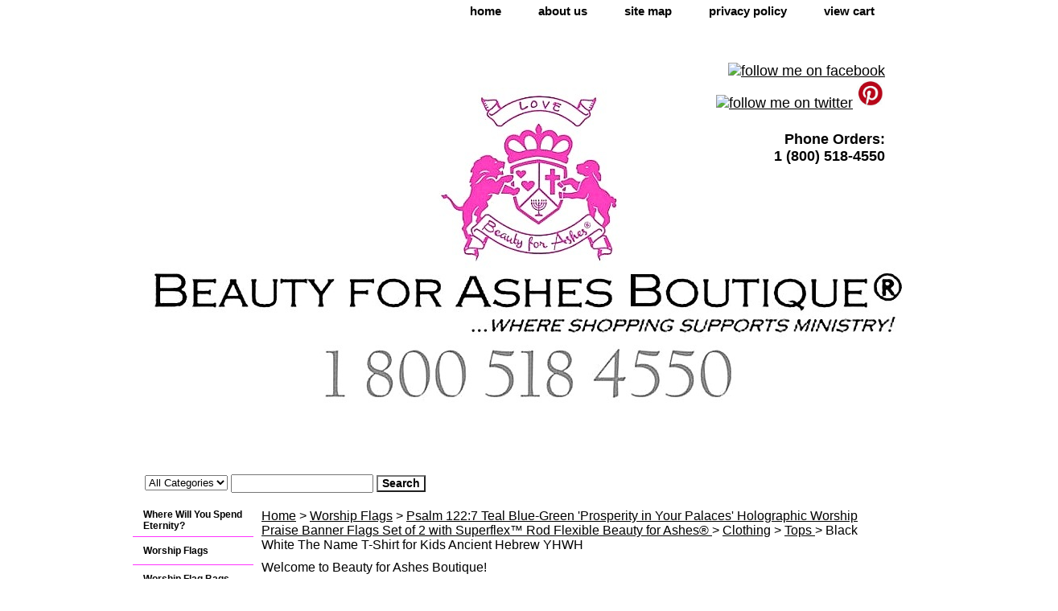

--- FILE ---
content_type: text/html
request_url: https://beautyforashesboutique.com/black-white-the-name-t-shirt-for-kids-ancient-hebrew-yhwh.html
body_size: 6945
content:
<!DOCTYPE html PUBLIC "-//W3C//DTD XHTML 1.0 Strict//EN" "http://www.w3.org/TR/xhtml1/DTD/xhtml1-strict.dtd"><html><head>
<meta property="og:title" content="Black White The Name T-Shirt for Kids Ancient Hebrew YHWH" />
<meta property="og:type" content="product" />
<meta property="og:url" content="https://www.beautyforashesboutique.com/black-white-the-name-t-shirt-for-kids-ancient-hebrew-yhwh.html" />
<meta property="og:image" content="https://s.turbifycdn.com/aah/yhst-55917698141874/black-white-the-name-t-shirt-for-kids-ancient-hebrew-yhwh-40.jpg" />
<meta property="og:site_name" content="www.beautyforashesboutique.com" />
<meta property="fb:app_id" content="102587524770" />
<script language="javascript">
document.getElementsByTagName('html')[0].setAttribute('xmlns:fb', 'http://www.facebook.com/2008/fbml');
</script>
<meta property="og:description" content="Your choice of Black with white print or White with black print.  YHWH in ancient Hebrew.  The Name T Shirt for children comes in Youth sizes S, M, and L. 

Small - 30&quot; Chest

Medium - 33&quot; Chest

Large - 34&quot; Chest" />
<title>Black White The Name T-Shirt for Kids Ancient Hebrew YHWH</title><meta name="Description" content="Your choice of Black with white print or White with black print.  YHWH in ancient Hebrew.  The Name T Shirt for children comes in Youth sizes S, M, and L.  " /><meta name="Keywords" content="Black, White, The, Name, T-Shirt, for, Kids, Ancient, Hebrew, YHWH, Boys, Girls, Youth, Children" /><link rel="stylesheet" type="text/css" href="css-base.css" /><link rel="stylesheet" type="text/css" href="css-element.css" /><link rel="stylesheet" type="text/css" href="css-contents.css" /><link rel="stylesheet" type="text/css" href="css-edits.css" /><meta name="google-site-verification" content="LfI-0acsb3GStgiGe97qVIawYb7NuLVM--7EAL8XjqI" />
<script>
  (function(i,s,o,g,r,a,m){i['GoogleAnalyticsObject']=r;i[r]=i[r]||function(){
  (i[r].q=i[r].q||[]).push(arguments)},i[r].l=1*new Date();a=s.createElement(o),
  m=s.getElementsByTagName(o)[0];a.async=1;a.src=g;m.parentNode.insertBefore(a,m)
  })(window,document,'script','//www.google-analytics.com/analytics.js','ga');

  ga('create', 'UA-44402431-1', 'beautyforashesboutique.com');
  ga('send', 'pageview');

</script></head><body class="vertical" id="itemtype"><script type="text/javascript" id="yfc_loader" src="https://turbifycdn.com/store/migration/loader-min-1.0.34.js?q=yhst-55917698141874&ts=1767373969&p=1&h=order.store.turbify.net"></script> <div id="ys_superbar">
	   <div id="ys_cpers">
		<div id="yscp_welcome_msg"></div>
		<div id="yscp_signin_link"></div>
		<div id="yscp_myaccount_link"></div>
		<div id="yscp_signout_link"></div>
	   </div>
	   <div id="yfc_mini"></div>
	   <div class="ys_clear"></div>
	</div>
      <div id="container"><div id="header"><ul id="nav-general"><li><a href="index.html">home</a></li><li><a href="info.html">about us</a></li><li><a href="ind.html">site map</a></li><li><a href="privacypolicy.html">privacy policy</a></li><li><a href="https://order.store.turbify.net/yhst-55917698141874/cgi-bin/wg-order?yhst-55917698141874">view cart</a></li></ul><br class="clear" /><h3 id="brandmark"><a href="index.html" title=""><img src="https://s.turbifycdn.com/aah/yhst-55917698141874/search-1.jpg" width="1137" height="535" border="0" hspace="0" vspace="0" alt="" /></a></h3><strong id="slogan"><a target="_blank" title="find us on Facebook" href="https://www.facebook.com/Beauty-for-Ashes-Boutique-103410317884/"><img alt="follow me on facebook" src="//login.create.net/images/icons/user/facebook_30x30.png" border=0></a>
<a target="_blank" title="follow me on twitter" href="http://www.twitter.com/BFAJewelry"><img alt="follow me on twitter" src="//login.create.net/images/icons/user/twitter_30x30.png" border=0></a>
<a target="_blank" title="follow me on pinterest" href="http://www.pinterest.com/beautyforashesb/"><img src="https://sep.turbifycdn.com/ty/cdn/yhst-55917698141874/pinterestsmaller.jpg?t=1767373969&"height="35" width="35"/></a><p>

<H4>Phone Orders: <div>
  1 (800) 518-4550</H3>
</p></strong></div><form id="searcharea" name="searcharea" action="nsearch.html" method="GET"><fieldset><select onchange="if (typeof YSB_AUTOCOMPLETE == 'object') { YSB_AUTOCOMPLETE.controller.setSuggestCategory(event); }" name="section"><option value="">All Categories</option></select><label for="query" class="labelfield"><input autocomplete="off" type="text" id="query" name="query" placeholder="" onkeyup="if (typeof YSB_AUTOCOMPLETE == 'object') { YSB_AUTOCOMPLETE.controller.suggest(event); }"></label><label for="searchsubmit" class="buttonlabel"><input type="submit" id="searchsubmit" class="ys_primary" value="Search" name="searchsubmit"><input type="hidden" value="yhst-55917698141874" name="vwcatalog"></label></fieldset></form>   <script type="text/javascript"> 
                    var isSafari = !!navigator.userAgent.match(/Version\/[\d\.]+.*Safari/); 
                    var isIOS = !!navigator.platform && /iPad|iPhone|iPod/.test(navigator.platform); 
                    if (isSafari && isIOS) { 
                        document.forms["searcharea"].onsubmit = function (searchAreaForm) { 
                            var elementsList = this.elements, queryString = '', url = '', action = this.action; 
                            for(var i = 0; i < elementsList.length; i++) { 
                                if (elementsList[i].name) { 
                                    if (queryString) { 
                                        queryString = queryString + "&" +  elementsList[i].name + "=" + encodeURIComponent(elementsList[i].value); 
                                    } else { 
                                        queryString = elementsList[i].name + "=" + encodeURIComponent(elementsList[i].value); 
                                    } 
                                } 
                            } 
                            if (action.indexOf("?") == -1) { 
                                action = action + "?"; 
                            } 
                            url = action + queryString; 
                            window.location.href = url; 
                            return false; 
                        } 
                    } 
                </script> 
        <div id="bodyshell"><div id="bodycontent"><div class="breadcrumbs"><a href="index.html">Home</a> &gt; <a href="wowafl.html">Worship Flags</a> &gt; <a href="psalm-122-7-teal-blue-green-prosperity-in-your-palaces-holographic-worship-flags-set-of-2.html">Psalm 122:7 Teal Blue-Green 'Prosperity in Your Palaces' Holographic Worship Praise Banner Flags Set of 2 with Superflex� Rod Flexible Beauty for Ashes� </a> &gt; <a href="clothing.html">Clothing</a> &gt; <a href="tshirts.html">Tops </a> &gt; Black White The Name T-Shirt for Kids Ancient Hebrew YHWH</div><div id="introtext">Welcome to Beauty for Ashes Boutique!</div><div id="contentarea"><div><h1 id="item-contenttitle">Black White The Name T-Shirt for Kids Ancient Hebrew YHWH</h1><div id="itemarea"><img src="https://s.turbifycdn.com/aah/yhst-55917698141874/black-white-the-name-t-shirt-for-kids-ancient-hebrew-yhwh-48.jpg" width="414" height="480" border="0" hspace="0" vspace="0" alt="Black White The Name T-Shirt for Kids Ancient Hebrew YHWH" class="image-l" title="Black White The Name T-Shirt for Kids Ancient Hebrew YHWH" /><div class="itemform productInfo"><form method="POST" action="https://order.store.turbify.net/yhst-55917698141874/cgi-bin/wg-order?yhst-55917698141874+black-white-the-name-t-shirt-for-kids-ancient-hebrew-yhwh"><div class="code">Item# <em>black-white-the-name-t-shirt-for-kids-ancient-hebrew-yhwh</em></div><div class="price-bold">$15.00</div><span class="multiLineOption"><span class="itemoption">Color:&nbsp;</span><select name="Color"><option value="Black">Black</option><option value="White">White</option></select></span> <span class="multiLineOption"><span class="itemoption">Size:&nbsp;</span><select name="Size"><option value="Youth Small Chest: 30">Youth Small Chest: 30</option><option value="Youth Medium Chest:33">Youth Medium Chest:33</option><option value="Youth Large Chest:34">Youth Large Chest:34</option></select></span> <div class="itemavailable"><em>Availability: </em>Usually ships the next business day</div><input type="submit" value="Add to cart" class="ys_primary" title="Add to cart" /><input name="vwcatalog" type="hidden" value="yhst-55917698141874" /><input name="vwitem" type="hidden" value="black-white-the-name-t-shirt-for-kids-ancient-hebrew-yhwh" /><input type="hidden" name=".autodone" value="https://beautyforashesboutique.com/black-white-the-name-t-shirt-for-kids-ancient-hebrew-yhwh.html" /></form></div><div style="clear:both"></div><div class="ys_promoitempage" id="ys_promoitempage" itemid="black-white-the-name-t-shirt-for-kids-ancient-hebrew-yhwh" itemcode="black-white-the-name-t-shirt-for-kids-ancient-hebrew-yhwh" categoryflag="0"></div>
<script language="javascript">
document.getElementsByTagName('html')[0].setAttribute('xmlns:og', 'http://opengraphprotocol.org/schema/');
</script>
<div id="ys_social_top_hr"></div>
<div id="ys_social_media">
<div id="ys_social_tweet">
<script language="javascript">function tweetwindowopen(url,width,height){var left=parseInt((screen.availWidth/2)-(width/2));var top=parseInt((screen.availHeight/2)-(height/2));var prop="width="+width+",height="+height+",left="+left+",top="+top+",screenX="+left+",screenY="+top;window.open (NULL, url,'tweetwindow',prop);}</script>
<a href="javascript:void(0);" title="Tweet"><img id="ys_social_custom_tweet_icon" src="https://s.turbifycdn.com/ae/store/secure/twitter.png" onClick="tweetwindowopen('https://twitter.com/share?count=none&text=Black+White+The+Name+T-Shirt+for+Kids+Ancient+Hebrew+YHWH&url=https%3a//www.beautyforashesboutique.com/black-white-the-name-t-shirt-for-kids-ancient-hebrew-yhwh.html',550, 514)"></a></div>
<div id="ys_social_v_separator"><img src="https://s.turbifycdn.com/ae/store/secure/v-separator.gif"></div>
<div id="ys_social_pinterest">
<a href="https://pinterest.com/pin/create/button/?url=https://www.beautyforashesboutique.com/black-white-the-name-t-shirt-for-kids-ancient-hebrew-yhwh.html&media=https://s.turbifycdn.com/aah/yhst-55917698141874/black-white-the-name-t-shirt-for-kids-ancient-hebrew-yhwh-39.jpg&description=Black White The Name T-Shirt for Kids Ancient Hebrew YHWH" class="pin-it-button" count-layout="horizontal"><img border="0" src="//assets.pinterest.com/images/PinExt.png" title="Pin It" /></a></div>
<script type="text/javascript" src="//assets.pinterest.com/js/pinit.js"></script><!--[if gt IE 6]>
<div id="ys_social_v_separator"><img src="https://s.turbifycdn.com/ae/store/secure/v-separator.gif"></div>
<![endif]-->
<!--[if !IE]><!-->
<div id="ys_social_v_separator"><img src="https://s.turbifycdn.com/ae/store/secure/v-separator.gif"></div>
<!--<![endif]-->
<div id="ys_social_fblike">
<!--[if gt IE 6]>
<script language="javascript">
document.getElementsByTagName('html')[0].setAttribute('xmlns:fb', 'http://ogp.me/ns/fb#');
</script>
<div id="fb-root"></div><script>(function(d, s, id) {var js, fjs = d.getElementsByTagName(s)[0];if (d.getElementById(id)) return;js = d.createElement(s); js.id = id;js.src = '//connect.facebook.net/en_US/all.js#xfbml=1&appId=102587524770';fjs.parentNode.insertBefore(js, fjs);}(document, 'script', 'facebook-jssdk'));</script><fb:like href="https://www.beautyforashesboutique.com/black-white-the-name-t-shirt-for-kids-ancient-hebrew-yhwh.html" layout="standard" show_faces="false" width="350" action="like" colorscheme="light"></fb:like>
<![endif]-->
<!--[if !IE]><!-->
<script language="javascript">
document.getElementsByTagName('html')[0].setAttribute('xmlns:fb', 'http://ogp.me/ns/fb#');
</script>
<div id="fb-root"></div><script>(function(d, s, id) {var js, fjs = d.getElementsByTagName(s)[0];if (d.getElementById(id)) return;js = d.createElement(s); js.id = id;js.src = '//connect.facebook.net/en_US/all.js#xfbml=1&appId=102587524770';fjs.parentNode.insertBefore(js, fjs);}(document, 'script', 'facebook-jssdk'));</script><fb:like href="https://www.beautyforashesboutique.com/black-white-the-name-t-shirt-for-kids-ancient-hebrew-yhwh.html" layout="standard" show_faces="false" width="350" action="like" colorscheme="light"></fb:like>
<!--<![endif]-->
</div>
</div>
<div id="ys_social_bottom_hr"></div>
</div><div id="caption"><h2 id="itempage-captiontitle">Product Description</h2><img src="https://s.turbifycdn.com/aah/yhst-55917698141874/black-white-the-name-t-shirt-for-kids-ancient-hebrew-yhwh-49.jpg" width="480" height="438" border="0" hspace="0" vspace="0" alt="Black White The Name T-Shirt for Kids Ancient Hebrew YHWH" class="image-l" title="Black White The Name T-Shirt for Kids Ancient Hebrew YHWH" /><div>Your choice of Black with white print or White with black print.  YHWH in ancient Hebrew.  The Name T Shirt for children comes in Youth sizes S, M, and L.<br /><br />Small - 30" Chest<br /><br />Medium - 33" Chest<br /><br />Large - 34" Chest</div></div><br clear="all" /></div></div><div id="finaltext"><a
href="http://beautyforashesboutique.com/siupforfudi.html">Sign up for our weekly newsletter!</a><br /><br /><marquee direction=left bgcolor=pink>Thank you for shopping at Beauty for Ashes Boutique ...where shopping supports ministry!</marquee><br /><br />
<h3> Phone Orders:
1 (800) 518-4550</h3></div></div><div id="nav-product"><ul><li><a href="https://soundcloud.com/its-your-devine-destiny/what-does-your-future-hold-where-are-you-headed" title="Where Will You Spend Eternity?">Where Will You Spend Eternity?</a></li><li><a href="wowafl.html" title="Worship Flags">Worship Flags</a></li><li><a href="woflba.html" title="Worship Flag Bags">Worship Flag Bags</a></li><li><a href="anointingoils.html" title="Anointing Oils">Anointing Oils</a></li><li><a href="jewelry1.html" title="Jewelry">Jewelry</a></li><li><a href="clothing.html" title="Clothing">Clothing</a></li><li><a href="accessorieshats.html" title="Accessories &amp; Handbags">Accessories & Handbags</a></li><li><a href="mens.html" title="Mens">Mens</a></li><li><a href="psalty.html" title="Psalty Kids Praise Music CD/DVD">Psalty Kids Praise Music CD/DVD</a></li><li><a href="divinehealth.html" title="Divine Health/Global Healing Products">Divine Health/Global Healing Products</a></li><li><a href="resources.html" title="Resources/Books Worship CD/DVD">Resources/Books Worship CD/DVD</a></li><li><a href="ityodiderash.html" title="It's Your Divine Destiny Radio/Podcast">It's Your Divine Destiny Radio/Podcast</a></li><li><a href="miwesu.html" title="Supported Ministries">Supported Ministries</a></li><li><a href="siupforfudi.html" title="Community of Believers">Community of Believers</a></li><li><a href="https://checkout.square.site/merchant/GX9E4F1T0680E/checkout/2WKPPY4PFWIZXKTGRC6OVOVH" title="Square Payments">Square Payments</a></li><li><a href="inboreforfr.html" title="Inspirational Books/Videos  Read/Watch FREE!">Inspirational Books/Videos  Read/Watch FREE!</a></li><li><a href="chyost.html" title="Change Your Status">Change Your Status</a></li></ul></div></div><div id="footer"><span id="footer-links"><a href="index.html">home</a> | <a href="info.html">about us</a> | <a href="ind.html">site map</a> | <a href="privacypolicy.html">privacy policy</a> | <a href="https://order.store.turbify.net/yhst-55917698141874/cgi-bin/wg-order?yhst-55917698141874">view cart</a></span><span id="copyright">Copyright � 2007 Beauty for Ashes Boutique All Rights Reserved.</span></div></div></body>
<script type="text/javascript">var PAGE_ATTRS = {'storeId': 'yhst-55917698141874', 'itemId': 'black-white-the-name-t-shirt-for-kids-ancient-hebrew-yhwh', 'isOrderable': '1', 'name': 'Black White The Name T-Shirt for Kids Ancient Hebrew YHWH', 'salePrice': '15.00', 'listPrice': '15.00', 'brand': '', 'model': '', 'promoted': '', 'createTime': '1767373969', 'modifiedTime': '1767373969', 'catNamePath': 'Worship Flags > Psalm 122:7 Teal Blue-Green Prosperity in Your Palaces Holographic Worship Praise Banner Flags Set of 2 with Superflex� Rod Flexible Beauty for Ashes� > Clothing > Tops�', 'upc': ''};</script><!-- Google tag (gtag.js) -->  <script async src='https://www.googletagmanager.com/gtag/js?id=UA-44402431-1'></script><script> window.dataLayer = window.dataLayer || [];  function gtag(){dataLayer.push(arguments);}  gtag('js', new Date());  gtag('config', 'UA-44402431-1');</script><script> var YStore = window.YStore || {}; var GA_GLOBALS = window.GA_GLOBALS || {}; var GA_CLIENT_ID; try { YStore.GA = (function() { var isSearchPage = (typeof(window.location) === 'object' && typeof(window.location.href) === 'string' && window.location.href.indexOf('nsearch') !== -1); var isProductPage = (typeof(PAGE_ATTRS) === 'object' && PAGE_ATTRS.isOrderable === '1' && typeof(PAGE_ATTRS.name) === 'string'); function initGA() { } function setProductPageView() { PAGE_ATTRS.category = PAGE_ATTRS.catNamePath.replace(/ > /g, '/'); PAGE_ATTRS.category = PAGE_ATTRS.category.replace(/>/g, '/'); gtag('event', 'view_item', { currency: 'USD', value: parseFloat(PAGE_ATTRS.salePrice), items: [{ item_name: PAGE_ATTRS.name, item_category: PAGE_ATTRS.category, item_brand: PAGE_ATTRS.brand, price: parseFloat(PAGE_ATTRS.salePrice) }] }); } function defaultTrackAddToCart() { var all_forms = document.forms; document.addEventListener('DOMContentLoaded', event => { for (var i = 0; i < all_forms.length; i += 1) { if (typeof storeCheckoutDomain != 'undefined' && storeCheckoutDomain != 'order.store.turbify.net') { all_forms[i].addEventListener('submit', function(e) { if (typeof(GA_GLOBALS.dont_track_add_to_cart) !== 'undefined' && GA_GLOBALS.dont_track_add_to_cart === true) { return; } e = e || window.event; var target = e.target || e.srcElement; if (typeof(target) === 'object' && typeof(target.id) === 'string' && target.id.indexOf('yfc') === -1 && e.defaultPrevented === true) { return } e.preventDefault(); vwqnty = 1; if( typeof(target.vwquantity) !== 'undefined' ) { vwqnty = target.vwquantity.value; } if( vwqnty > 0 ) { gtag('event', 'add_to_cart', { value: parseFloat(PAGE_ATTRS.salePrice), currency: 'USD', items: [{ item_name: PAGE_ATTRS.name, item_category: PAGE_ATTRS.category, item_brand: PAGE_ATTRS.brand, price: parseFloat(PAGE_ATTRS.salePrice), quantity: e.target.vwquantity.value }] }); if (typeof(target) === 'object' && typeof(target.id) === 'string' && target.id.indexOf('yfc') != -1) { return; } if (typeof(target) === 'object') { target.submit(); } } }) } } }); } return { startPageTracking: function() { initGA(); if (isProductPage) { setProductPageView(); if (typeof(GA_GLOBALS.dont_track_add_to_cart) === 'undefined' || GA_GLOBALS.dont_track_add_to_cart !== true) { defaultTrackAddToCart() } } }, trackAddToCart: function(itemsList, callback) { itemsList = itemsList || []; if (itemsList.length === 0 && typeof(PAGE_ATTRS) === 'object') { if (typeof(PAGE_ATTRS.catNamePath) !== 'undefined') { PAGE_ATTRS.category = PAGE_ATTRS.catNamePath.replace(/ > /g, '/'); PAGE_ATTRS.category = PAGE_ATTRS.category.replace(/>/g, '/') } itemsList.push(PAGE_ATTRS) } if (itemsList.length === 0) { return; } var ga_cartItems = []; var orderTotal = 0; for (var i = 0; i < itemsList.length; i += 1) { var itemObj = itemsList[i]; var gaItemObj = {}; if (typeof(itemObj.id) !== 'undefined') { gaItemObj.id = itemObj.id } if (typeof(itemObj.name) !== 'undefined') { gaItemObj.name = itemObj.name } if (typeof(itemObj.category) !== 'undefined') { gaItemObj.category = itemObj.category } if (typeof(itemObj.brand) !== 'undefined') { gaItemObj.brand = itemObj.brand } if (typeof(itemObj.salePrice) !== 'undefined') { gaItemObj.price = itemObj.salePrice } if (typeof(itemObj.quantity) !== 'undefined') { gaItemObj.quantity = itemObj.quantity } ga_cartItems.push(gaItemObj); orderTotal += parseFloat(itemObj.salePrice) * itemObj.quantity; } gtag('event', 'add_to_cart', { value: orderTotal, currency: 'USD', items: ga_cartItems }); } } })(); YStore.GA.startPageTracking() } catch (e) { if (typeof(window.console) === 'object' && typeof(window.console.log) === 'function') { console.log('Error occurred while executing Google Analytics:'); console.log(e) } } </script> <script type="text/javascript">
csell_env = 'ue1';
 var storeCheckoutDomain = 'order.store.turbify.net';
</script>

<script type="text/javascript">
  function toOSTN(node){
    if(node.hasAttributes()){
      for (const attr of node.attributes) {
        node.setAttribute(attr.name,attr.value.replace(/(us-dc1-order|us-dc2-order|order)\.(store|stores)\.([a-z0-9-]+)\.(net|com)/g, storeCheckoutDomain));
      }
    }
  };
  document.addEventListener('readystatechange', event => {
  if(typeof storeCheckoutDomain != 'undefined' && storeCheckoutDomain != "order.store.turbify.net"){
    if (event.target.readyState === "interactive") {
      fromOSYN = document.getElementsByTagName('form');
        for (let i = 0; i < fromOSYN.length; i++) {
          toOSTN(fromOSYN[i]);
        }
      }
    }
  });
</script>
<script type="text/javascript">
// Begin Store Generated Code
 </script> <script type="text/javascript" src="https://s.turbifycdn.com/lq/ult/ylc_1.9.js" ></script> <script type="text/javascript" src="https://s.turbifycdn.com/ae/lib/smbiz/store/csell/beacon-a9518fc6e4.js" >
</script>
<script type="text/javascript">
// Begin Store Generated Code
 csell_page_data = {}; csell_page_rec_data = []; ts='TOK_STORE_ID';
</script>
<script type="text/javascript">
// Begin Store Generated Code
function csell_GLOBAL_INIT_TAG() { var csell_token_map = {}; csell_token_map['TOK_SPACEID'] = '2022276099'; csell_token_map['TOK_URL'] = ''; csell_token_map['TOK_STORE_ID'] = 'yhst-55917698141874'; csell_token_map['TOK_ITEM_ID_LIST'] = 'black-white-the-name-t-shirt-for-kids-ancient-hebrew-yhwh'; csell_token_map['TOK_ORDER_HOST'] = 'order.store.turbify.net'; csell_token_map['TOK_BEACON_TYPE'] = 'prod'; csell_token_map['TOK_RAND_KEY'] = 't'; csell_token_map['TOK_IS_ORDERABLE'] = '1';  c = csell_page_data; var x = (typeof storeCheckoutDomain == 'string')?storeCheckoutDomain:'order.store.turbify.net'; var t = csell_token_map; c['s'] = t['TOK_SPACEID']; c['url'] = t['TOK_URL']; c['si'] = t[ts]; c['ii'] = t['TOK_ITEM_ID_LIST']; c['bt'] = t['TOK_BEACON_TYPE']; c['rnd'] = t['TOK_RAND_KEY']; c['io'] = t['TOK_IS_ORDERABLE']; YStore.addItemUrl = 'http%s://'+x+'/'+t[ts]+'/ymix/MetaController.html?eventName.addEvent&cartDS.shoppingcart_ROW0_m_orderItemVector_ROW0_m_itemId=%s&cartDS.shoppingcart_ROW0_m_orderItemVector_ROW0_m_quantity=1&ysco_key_cs_item=1&sectionId=ysco.cart&ysco_key_store_id='+t[ts]; } 
</script>
<script type="text/javascript">
// Begin Store Generated Code
function csell_REC_VIEW_TAG() {  var env = (typeof csell_env == 'string')?csell_env:'prod'; var p = csell_page_data; var a = '/sid='+p['si']+'/io='+p['io']+'/ii='+p['ii']+'/bt='+p['bt']+'-view'+'/en='+env; var r=Math.random(); YStore.CrossSellBeacon.renderBeaconWithRecData(p['url']+'/p/s='+p['s']+'/'+p['rnd']+'='+r+a); } 
</script>
<script type="text/javascript">
// Begin Store Generated Code
var csell_token_map = {}; csell_token_map['TOK_PAGE'] = 'p'; csell_token_map['TOK_CURR_SYM'] = '$'; csell_token_map['TOK_WS_URL'] = 'https://yhst-55917698141874.csell.store.turbify.net/cs/recommend?itemids=black-white-the-name-t-shirt-for-kids-ancient-hebrew-yhwh&location=p'; csell_token_map['TOK_SHOW_CS_RECS'] = 'false';  var t = csell_token_map; csell_GLOBAL_INIT_TAG(); YStore.page = t['TOK_PAGE']; YStore.currencySymbol = t['TOK_CURR_SYM']; YStore.crossSellUrl = t['TOK_WS_URL']; YStore.showCSRecs = t['TOK_SHOW_CS_RECS']; </script> <script type="text/javascript" src="https://s.turbifycdn.com/ae/store/secure/recs-1.3.2.2.js" ></script> <script type="text/javascript" >
</script>
</html>
<!-- html108.prod.store.e1a.lumsb.com Wed Jan 14 06:52:58 PST 2026 -->


--- FILE ---
content_type: text/css
request_url: https://beautyforashesboutique.com/css-edits.css
body_size: 257
content:
/* START: Make your store wider (side-nav templates) */
   #container {width:950px;}
     /* Default is 760px */
   #bodycontent {width:800px;}
     /* Default is 610px */
     /* 150px allowed for side navigation */
  /* END:  Make your store wider (side-nav templates) */
/*Merchants--Use this file to make any edits that you wish to override styles in the main stylesheets. By making edits to this CSS file, your styles applied here will cascade and overwrite styles in the main CSS files. This will allow you to replace the entire contents of the main stylesheets should it become necessary to update those to fix styling issues with the themes without losing any of your custom styles.*/

.ys_primary{ background:#000000;color:#ffffff;font:bold 11px Arial,verdana,sans-serif;padding:1px 5px;text-align:center;cursor:pointer; display:inline; margin-top:10px;}


--- FILE ---
content_type: text/plain
request_url: https://www.google-analytics.com/j/collect?v=1&_v=j102&a=1016552867&t=pageview&_s=1&dl=https%3A%2F%2Fbeautyforashesboutique.com%2Fblack-white-the-name-t-shirt-for-kids-ancient-hebrew-yhwh.html&ul=en-us%40posix&dt=Black%20White%20The%20Name%20T-Shirt%20for%20Kids%20Ancient%20Hebrew%20YHWH&sr=1280x720&vp=1280x720&_u=IEBAAAABAAAAACAAI~&jid=1309765714&gjid=934089610&cid=1046816455.1768402379&tid=UA-44402431-1&_gid=1393133017.1768402379&_r=1&_slc=1&z=392088011
body_size: -454
content:
2,cG-ETKVHNK4J7